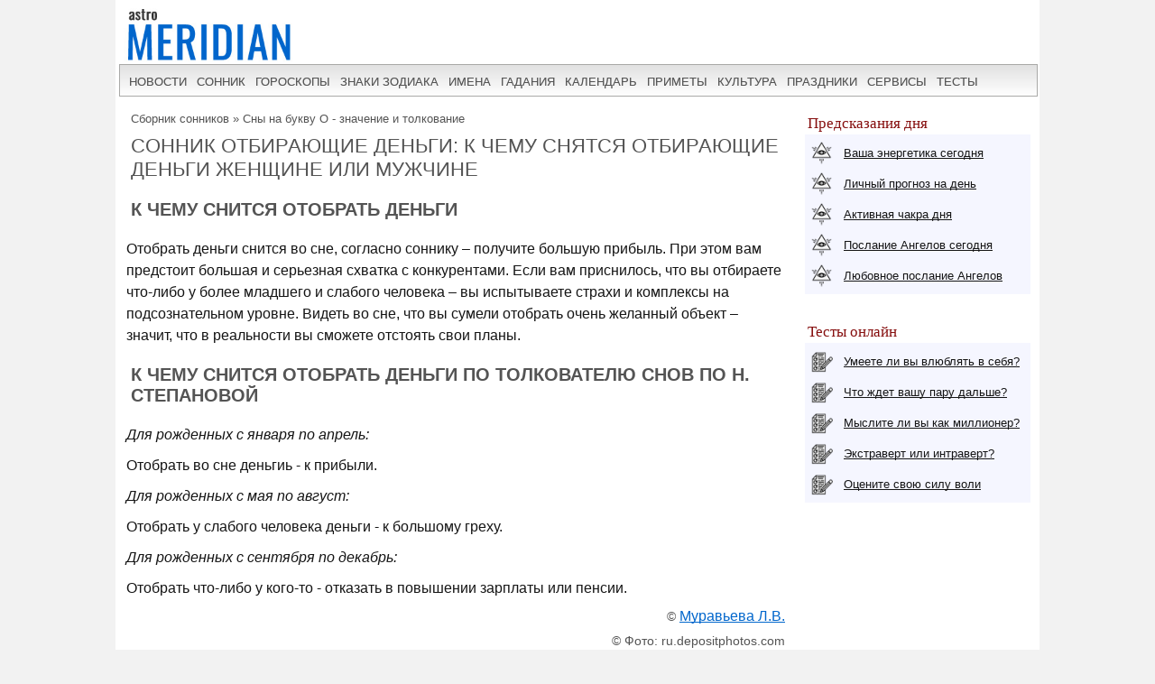

--- FILE ---
content_type: text/html; charset=UTF-8
request_url: https://www.astromeridian.ru/sonnik/2/1195.html
body_size: 10560
content:
<!DOCTYPE html><html lang="ru"><head><title>К чему снится, что отобрали деньги по соннику? Видеть во сне, что Отобрали деньги - толкование снов. </title><meta http-equiv="Content-Type" content="text/html; charset=UTF-8" /><meta name="robots" content="noodp" /><meta name="description" content="Видеть во сне, что отобрали деньги. К чему снится Отобрать деньги, что это означает? Толкование сна сонниками Миллера, Ванги, Цветкова... " /><meta name="viewport" content="width=device-width, initial-scale=1"/> <link rel="stylesheet" href="https://www.astromeridian.ru/assets/templates/styles_new03_09.css" type="text/css" /><meta property="og:site_name" content="AstroMeridian.ru"/><meta property="og:url" content="https://www.astromeridian.ru/sonnik/2/1195.html"/><meta property="og:type" content="website"/><meta property="og:title" content="К чему снится, что отобрали деньги по соннику? Видеть во сне, что Отобрали деньги - толкование снов. "/><meta property="og:description" content="Видеть во сне, что отобрали деньги. К чему снится Отобрать деньги, что это означает? Толкование сна сонниками Миллера, Ванги, Цветкова... "/><meta property="og:image" content="https://www.astromeridian.ru/assets/images/img/sonnik2.jpg"/><link rel="manifest" href="https://www.astromeridian.ru/manifest.json"><link rel="shortcut icon" href="https://www.astromeridian.ru/assets/templates/amv3/favicon.ico" /><link rel="apple-touch-icon" sizes="180x180" href="https://www.astromeridian.ru/assets/images/705/150/apple-touch-icon-180x180.png" /><link rel="icon" type="image/png" href="https://www.astromeridian.ru/assets/images/705/150/favicon-32x32.png" sizes="32x32" /><link rel="icon" type="image/png" href="https://www.astromeridian.ru/assets/images/705/150/favicon-96x96.png" sizes="96x96" /><link rel="icon" type="image/png" href="https://www.astromeridian.ru/assets/images/705/150/android-chrome-192x192.png" sizes="192x192" /><link rel="canonical" href="https://www.astromeridian.ru/sonnik/2/1195.html" /><script>window.yaContextCb=window.yaContextCb||[]</script><script src="https://yandex.ru/ads/system/context.js" async></script><style>#tb_buk{margin:0 auto;}
#tb_buk a {display:block;margin:2px 5px 5px 5px;border:solid #cccccc 1px;padding:4px 5px 4px 5px;}
.img_l{display:inline-block; float: left;margin-left:5px}
@media screen and (max-width:480px){
img.centr_img{ width:300px;height: 180px;}}</style><script async type="text/javascript" src="//s.luxcdn.com/t/222328/360_light.js"></script></head><body><div class="uno_main_container"><table class="glavn"><tr><td><header> <div class="container"><a href="https://www.astromeridian.ru/" title="astromeridian.ru"><img src="https://www.astromeridian.ru/assets/templates/amv5/images/head.jpg" class="imgmenu" alt="Astromeridian" /></a> <label for="toggle-1" class="toggle-menu"><span>МЕНЮ</span><ul><li></li> <li></li> <li></li></ul></label> <input type="checkbox" id="toggle-1"> <nav> <ul class="col2"><li><a href="https://www.astromeridian.ru/news.php">новости</a></li><li><a href="https://www.astromeridian.ru/sonnik/">сонник</a></li><li><a href="https://www.astromeridian.ru/goroskop/">гороскопы</a></li><li><a href="https://www.astromeridian.ru/astro/znaki_zodiaka.html">знаки зодиака</a></li><li><a href="https://www.astromeridian.ru/imya/">имена</a></li><li><a href="https://www.astromeridian.ru/guess.php">гадания</a></li><li><a href="https://www.astromeridian.ru/goroskop/lunnyj_kalendar_na_god.html">календарь</a></li><li><a href="https://www.astromeridian.ru/magic/narodnye_primety.html">приметы</a></li><li><a href="https://www.astromeridian.ru/magic/">культура</a></li><li><a href="https://www.astromeridian.ru/poetry/">праздники</a></li><li><a href="https://www.astromeridian.ru/astro/">сервисы</a></li><li><a href="https://www.astromeridian.ru/tests/">тесты</a></li> </ul> </nav> </div></header><script async type='text/javascript' src='//s.luxcdn.com/t/222328/360_light.js'></script><script class='__lxGc__' type='text/javascript'>((__lxGc__=window.__lxGc__||{'s':{},'b':0})['s']['_222328']=__lxGc__['s']['_222328']||{'b':{}})['b']['_728894']={'i':__lxGc__.b++};</script> <div id="content" itemscope itemtype="https://schema.org/Article"> <div id="main-content"><div id="pathway"><span class="B_crumbBox"><span class="B_firstCrumb"><a class="B_homeCrumb" href="/sonnik/2/" title="Сонник №&amp;#10122; - 100 сонников и 250000 толкований сна от Миллера, Ванги, Фрейда, Цветкова и др. с онлайн поиском по сонникам. Толкования снов проводят авторитетные эксперты.">Сборник сонников</a></span> &raquo; <span class="B_lastCrumb"><a class="B_crumb" href="/sonnik/2/o.html" title="Полный список снов на букву О. Толкование снов, начинающихся на букву О онлайн на сайте astromeridian.ru">Сны на букву О - значение и толкование</a></span></span></div><h1 itemprop="headline">Сонник Отбирающие деньги: к чему снятся Отбирающие деньги женщине или мужчине</h1><div id="articleBody" itemprop="articleBody"><h2>К чему снится Отобрать деньги</h2><p>Отобрать деньги снится во сне, согласно соннику – получите большую прибыль. При этом вам предстоит большая и серьезная схватка с конкурентами. Если вам приснилось, что вы отбираете что-либо у более младшего и слабого человека – вы испытываете страхи и комплексы на подсознательном уровне. Видеть во сне, что вы сумели отобрать очень желанный объект – значит, что в реальности вы сможете отстоять свои планы.</p><h2>К чему снится Отобрать деньги по толкователю снов по Н. Степановой</h2><!--noindex--><div id="yandex_rtb_R-A-52397-11"></div><script>window.yaContextCb.push(() => { Ya.Context.AdvManager.render({ "blockId": "R-A-52397-11", "renderTo": "yandex_rtb_R-A-52397-11" })
})</script><!--/noindex--><p><i>Для рожденных с января по апрель:</i></p><p>Отобрать во сне деньгиь - к прибыли.</p><p><i>Для рожденных с мая по август:</i></p><p>Отобрать у слабого человека деньги - к большому греху.</p><p><i>Для рожденных с сентября по декабрь:</i></p><p>Отобрать что-либо у кого-то - отказать в повышении зарплаты или пенсии.</p><div class="author_new">© <a href="https://www.astromeridian.ru/muraveva_l_v.php">Муравьева Л.В.</a></div><meta itemprop="datePublished" content="2005-10-26T09:32:01+03:00" /><meta itemprop="dateModified" content="2024-05-28T01:18:28+03:00" /><meta itemprop="image" content="https://www.astromeridian.ru/assets/images/img/sonnik2.jpg" /><div class="author">© Фото: ru.depositphotos.com</div></div><meta itemscope itemprop="mainEntityOfPage" itemType="https://schema.org/WebPage" itemid="https://www.astromeridian.ru/sonnik/2/1195.html" content="" /><meta itemprop="name" content="Отобрать деньги" /><meta itemprop="description" content="Видеть во сне, что отобрали деньги. К чему снится Отобрать деньги, что это означает? Толкование сна сонниками Миллера, Ванги, Цветкова... " /><meta itemprop="author" content="Составитель: Муравьева Л.В." /><div itemprop="publisher" itemscope itemtype="https://schema.org/Organization"> <div itemprop="logo" itemscope itemtype="https://schema.org/ImageObject"> <img itemprop="url image" src="https://www.astromeridian.ru/assets/images/705/150/favicon-96x96.png" style="display:none;"/> <meta itemprop="width" content="96"> <meta itemprop="height" content="96"> </div> <meta itemprop="name" content="astromeridian.ru"> <meta itemprop="telephone" content="+7 928 827 76 37"> <meta itemprop="address" content="Ставрополь, пр Черноморский, д 29"></div><div style="clear: both;"></div><script type="text/javascript" src="https://www.astromeridian.ru/assets/templates/mv/jquery.min.js"></script><script async src="https://yastatic.net/share2/share.js"></script><div id="share"><div class="ya-share2" data-curtain data-shape="round" data-services="messenger,vkontakte,odnoklassniki,telegram,whatsapp,pinterest,skype"></div></div><br /> </div> </div> <div id="right-column"><div class="box_a">Предсказания дня</div><div class="box_d"><div class="str1"><div class="icon"></div> <a href="https://www.astromeridian.ru/astro/jenergija.html">Ваша энергетика сегодня</a></div><div class="str2"><div class="icon"></div> <a href="https://www.astromeridian.ru/astro/lihnii_den.html">Личный прогноз на день</a></div><div class="str3"><div class="icon"></div> <a href="https://www.astromeridian.ru/astro/aktivacija_hakr.html">Активная чакра дня</a></div><div class="str4"><div class="icon"></div> <a href="https://www.astromeridian.ru/astro/magiheskie_poslanija_angelov.html">Послание Ангелов сегодня</a></div><div class="str5"><div class="icon"></div> <a href="https://www.astromeridian.ru/astro/poslanie_angelov.html">Любовное послание Ангелов</a></div></div><div style="clear: both;"></div><br/><div style="clear: both;"></div><div class="box_a">Тесты онлайн</div><div class="box_d"><div class="str6"><div class="icon"></div> <a href="https://www.astromeridian.ru/tests/ps_testi.html?id_test=37">Умеете ли вы влюблять в себя?</a></div><div class="str7"><div class="icon"></div> <a href="https://www.astromeridian.ru/tests/ps_testi.html?id_test=12">Что ждет вашу пару дальше?</a></div><div class="str8"><div class="icon"></div> <a href="https://www.astromeridian.ru/tests/ps_testi.html?id_test=25">Мыслите ли вы как миллионер?</a></div><div class="str9"><div class="icon"></div> <a href="https://www.astromeridian.ru/tests/ps_testi.html?id_test=6">Экстраверт или интраверт?</a></div><div class="str10"><div class="icon"></div> <a href="https://www.astromeridian.ru/tests/ps_testi.html?id_test=31">Оцените свою силу воли</a></div></div><!--noindex--><script async type='text/javascript' src='//s.luxcdn.com/t/222328/360_light.js'></script><script class='__lxGc__' type='text/javascript'>((__lxGc__=window.__lxGc__||{'s':{},'b':0})['s']['_222328']=__lxGc__['s']['_222328']||{'b':{}})['b']['_687992']={'i':__lxGc__.b++};</script><!--/noindex--> </div> <br class="clear" /> <div id="footer"><div id="menubottom"><div class="box"><p>Гороскопы 2026</p><ul><li><a href="https://www.astromeridian.ru/horoscope_na_segodnja.php">Гороскоп на сегодня</a></li><li><a href="https://www.astromeridian.ru/horoscope_na_zavtra.php">Гороскоп на завтра</a></li><li><a href="https://www.astromeridian.ru/horoscope_na_nedelju.php">Гороскоп на неделю</a></li><li><a href="https://www.astromeridian.ru/goroskop/goroskop-na-mecias-2026.html">Гороскопы по месяцам</a></li><li><a href="https://www.astromeridian.ru/goroskop/goroskop-na-2026.html">Гороскопы для знаков</a></li><li><a href="https://www.astromeridian.ru/goroskop/astrology-2026.html">Астрокалендарь</a></li><li><a href="https://www.astromeridian.ru/goroskop/retro-planeti-2026.html">Ретро планеты </a></li></ul></div><div class="box"><p>Луна 2026</p><ul><li><a href="https://www.astromeridian.ru/goroskop/lunnyj_kalendar_na_god.html">Луна сегодня</a></li><li><a href="https://www.astromeridian.ru/goroskop/lunniy-kalendar-2026.html">Лунный календарь</a></li><li><a href="https://www.astromeridian.ru/goroskop/fazi_luni.html">Лунные фазы</a></li><li><a href="https://www.astromeridian.ru/goroskop/lunnyj_kalendar_strijki_volos.html">Календарь стрижек</a></li><li><a href="https://www.astromeridian.ru/goroskop/lunnyj_kalendar_ogorodnika.html">Календарь садовода</a></li><li><a href="https://www.astromeridian.ru/goroskop/lunnii_kalendar_pokupki.html">Календарь покупок</a></li><li><a href="https://www.astromeridian.ru/goroskop/zatmeniya2026.html">Затмения года</a></li></ul></div><div class="box"><p>Календари 2026</p><ul><li><a href="https://www.astromeridian.ru/poetry/"> Праздники сегодня и завтра</a></li><li><a href="https://www.astromeridian.ru/poetry/proizvodstvennyj-kalendar-2026.html">Выходные и рабочие дни</a></li><li><a href="https://www.astromeridian.ru/poetry/dni-gorodov.html">Дни городов РФ</a></li><li><a href="https://www.astromeridian.ru/poetry/cerkovnye_prazdniki.html">Церковный календарь</a></li><li><a href="https://www.astromeridian.ru/magic/narodny_kalendar.html">Народный календарь</a></li><li><a href="https://www.astromeridian.ru/magic/narodny_kalendar.html">Языческий календарь </a></li><li><a href="https://www.astromeridian.ru/poetry/pozdravlenia.html">Сборник поздравлений</a></li><li><a href="https://www.astromeridian.ru/poetry/kogda_prazdniki.html">Сборник праздников</a></li></ul></div><div class="box"><p>Онлайн оракул</p><ul><li><a href="https://www.astromeridian.ru/sonnik/">Cонник с поиском</a></li><li><a href="https://www.astromeridian.ru/guess.php">Гадания (все)</a></li><li><a href="https://www.astromeridian.ru/tests/">Тесты (разные)</a></li><li><a href="https://www.astromeridian.ru/solnehnii_goroskop.php">Солнечный код дня</a></li><li><a href="https://www.astromeridian.ru/astro/astrology.html">Предсказания</a></li><li><a href="https://www.astromeridian.ru/sc_n_year_pre.php">Нумерология на год</a></li><li><a href="https://www.astromeridian.ru/sc_n_mdays_pre.php">Нумерология на день</a></li></ul></div><div class="box"><p>Библиотека </p><ul><li><a href="https://www.astromeridian.ru/imya/">Имена</a></li><li><a href="https://www.astromeridian.ru/astro/">Астрология</a></li><li><a href="https://www.astromeridian.ru/astro/znach_chisel.html">Нумерология</a></li><li><a href="https://www.astromeridian.ru/magic/rituali-obryadi.html">Ритуалы и обряды</a></li><li><a href="https://www.astromeridian.ru/magic/zagovor.html">Молитвы и заговоры</a></li><li><a href="https://www.astromeridian.ru/magic/mifologija.html">Мифология</a></li><li><a href="https://www.astromeridian.ru/magic/tradicii-i-rituali.html">Традиции</a></li><li><a href="https://www.astromeridian.ru/magic/primeti.html">Приметы</a></li><li><a href="https://www.astromeridian.ru/magic/amulet-talisman.html">Талисманы</a></li><li><a href="https://www.astromeridian.ru/magic/slovar.html">Эзо словарь</a></li></ul></div><div style="clear: both;"></div><div class="kn_footer2"><div class="kn_f3"><a href="https://vk.com/club38024198" title="vk.com"><svg xmlns="http://www.w3.org/2000/svg" x="0px" y="0px"
width="30" height="30"
viewBox="0 0 30 30"
style=" fill:#000000;"> <path d="M 6 4 C 4.895 4 4 4.895 4 6 L 4 24 C 4 25.105 4.895 26 6 26 L 24 26 C 25.105 26 26 25.105 26 24 L 26 6 C 26 4.895 25.105 4 24 4 L 6 4 z M 11 9 L 14.890625 9 C 16.091625 9 18.990234 9.0355312 18.990234 11.519531 C 18.990234 12.999531 17.979531 13.649844 17.519531 13.839844 L 17.519531 13.900391 C 18.708531 13.900391 20 15.144531 20 16.519531 C 20 17.999531 19.375391 20 15.400391 20 L 11 20 L 11 9 z M 14 11 L 14 13 C 14 13 14.918266 12.990234 15.072266 12.990234 C 15.931266 12.990234 16 12.246359 16 12.068359 C 16 11.953359 15.994063 11 15.039062 11 L 14 11 z M 14 15 L 14 18 C 14 18 15.25 17.978516 15.5 17.978516 C 16.797 17.978516 17 16.867797 17 16.466797 C 17 15.856797 16.672875 15.011719 15.546875 15.011719 C 15.278875 15.011719 14 15 14 15 z"></path></svg></a> <a href="https://ru.pinterest.com/astromeridianru/" title="pinterest"><svg xmlns="http://www.w3.org/2000/svg" x="0px" y="0px"
width="30" height="30"
viewBox="0 0 30 30"
style=" fill:#000000;"> <path d="M15,3C8.373,3,3,8.373,3,15c0,5.084,3.163,9.426,7.627,11.174c-0.105-0.949-0.2-2.406,0.042-3.442 c0.218-0.936,1.407-5.965,1.407-5.965s-0.359-0.719-0.359-1.781c0-1.669,0.967-2.914,2.171-2.914c1.024,0,1.518,0.769,1.518,1.69 c0,1.03-0.655,2.569-0.994,3.995c-0.283,1.195,0.599,2.169,1.777,2.169c2.133,0,3.772-2.249,3.772-5.495 c0-2.873-2.064-4.882-5.012-4.882c-3.414,0-5.418,2.561-5.418,5.208c0,1.031,0.397,2.137,0.893,2.739 c0.098,0.119,0.112,0.223,0.083,0.344c-0.091,0.379-0.293,1.194-0.333,1.361c-0.052,0.22-0.174,0.266-0.401,0.16 c-1.499-0.698-2.436-2.889-2.436-4.649c0-3.785,2.75-7.262,7.929-7.262c4.163,0,7.398,2.966,7.398,6.931 c0,4.136-2.608,7.464-6.227,7.464c-1.216,0-2.359-0.632-2.75-1.378c0,0-0.602,2.291-0.748,2.853 c-0.271,1.042-1.002,2.349-1.492,3.146C12.57,26.812,13.763,27,15,27c6.627,0,12-5.373,12-12S21.627,3,15,3z"></path></svg></a><a href="https://ok.ru/astromeridian/" title="ok.ru"><svg xmlns="http://www.w3.org/2000/svg" x="0px" y="0px"
width="30" height="30"
viewBox="0 0 30 30"
style=" fill:#000000;"> <path d="M 6 4 C 4.895 4 4 4.895 4 6 L 4 24 C 4 25.105 4.895 26 6 26 L 24 26 C 25.105 26 26 25.105 26 24 L 26 6 C 26 4.895 25.105 4 24 4 L 6 4 z M 14.998047 7 C 17.325047 7 19.216797 8.89275 19.216797 11.21875 C 19.216797 13.54475 17.324047 15.433594 14.998047 15.433594 C 12.672047 15.433594 10.78125 13.541797 10.78125 11.216797 C 10.78125 8.8907969 12.672047 6.999 14.998047 7 z M 14.998047 9.5195312 C 14.063047 9.5195312 13.302734 10.280797 13.302734 11.216797 C 13.302734 12.151797 14.063047 12.912109 14.998047 12.912109 C 15.934047 12.912109 16.695312 12.151797 16.695312 11.216797 C 16.695312 10.280797 15.934047 9.5195312 14.998047 9.5195312 z M 11.794922 15.46875 C 11.948937 15.493813 12.099734 15.550172 12.240234 15.638672 C 13.917234 16.694672 16.080766 16.694672 17.759766 15.638672 C 18.320766 15.284672 19.061062 15.453625 19.414062 16.015625 C 19.766063 16.577625 19.599109 17.320828 19.037109 17.673828 C 18.296109 18.138828 17.49025 18.468203 16.65625 18.658203 L 18.949219 20.951172 C 19.418219 21.419172 19.418219 22.179438 18.949219 22.648438 C 18.480219 23.117438 17.720953 23.117437 17.251953 22.648438 L 15 20.396484 L 12.748047 22.648438 C 12.513047 22.883437 12.205438 23 11.898438 23 C 11.591437 23 11.285781 22.883437 11.050781 22.648438 C 10.581781 22.180438 10.580828 21.418219 11.048828 20.949219 L 13.341797 18.658203 C 12.506797 18.468203 11.701937 18.136875 10.960938 17.671875 C 10.399938 17.318875 10.231938 16.577625 10.585938 16.015625 C 10.850687 15.594125 11.332875 15.393562 11.794922 15.46875 z"></path></svg></a><a href="https://t.me/astromeridian" title="telegram"><svg xmlns="http://www.w3.org/2000/svg" x="0px" y="0px"
width="30" height="30"
viewBox="0 0 30 30"
style=" fill:#000000;"><path d="M 25.154297 3.984375 C 24.829241 3.998716 24.526384 4.0933979 24.259766 4.2011719 C 24.010014 4.3016357 23.055766 4.7109106 21.552734 5.3554688 C 20.048394 6.0005882 18.056479 6.855779 15.931641 7.7695312 C 11.681964 9.5970359 6.9042108 11.654169 4.4570312 12.707031 C 4.3650097 12.746607 4.0439208 12.849183 3.703125 13.115234 C 3.3623292 13.381286 3 13.932585 3 14.546875 C 3 15.042215 3.2360676 15.534319 3.5332031 15.828125 C 3.8303386 16.121931 4.144747 16.267067 4.4140625 16.376953 C 5.3912284 16.775666 8.4218473 18.015862 8.9941406 18.25 C 9.195546 18.866983 10.29249 22.222526 10.546875 23.044922 C 10.714568 23.587626 10.874198 23.927519 11.082031 24.197266 C 11.185948 24.332139 11.306743 24.45034 11.453125 24.542969 C 11.511635 24.579989 11.575789 24.608506 11.640625 24.634766 L 11.644531 24.636719 C 11.659471 24.642719 11.67235 24.652903 11.6875 24.658203 C 11.716082 24.668202 11.735202 24.669403 11.773438 24.677734 C 11.925762 24.726927 12.079549 24.757812 12.216797 24.757812 C 12.80196 24.757814 13.160156 24.435547 13.160156 24.435547 L 13.181641 24.419922 L 16.191406 21.816406 L 19.841797 25.269531 C 19.893193 25.342209 20.372542 26 21.429688 26 C 22.057386 26 22.555319 25.685026 22.875 25.349609 C 23.194681 25.014192 23.393848 24.661807 23.478516 24.21875 L 23.478516 24.216797 C 23.557706 23.798129 26.921875 6.5273437 26.921875 6.5273438 L 26.916016 6.5507812 C 27.014496 6.1012683 27.040303 5.6826405 26.931641 5.2695312 C 26.822973 4.8564222 26.536648 4.4608905 26.181641 4.2480469 C 25.826669 4.0352506 25.479353 3.9700339 25.154297 3.984375 z M 24.966797 6.0742188 C 24.961997 6.1034038 24.970391 6.0887279 24.962891 6.1230469 L 24.960938 6.1347656 L 24.958984 6.1464844 C 24.958984 6.1464844 21.636486 23.196371 21.513672 23.845703 C 21.522658 23.796665 21.481573 23.894167 21.439453 23.953125 C 21.379901 23.91208 21.257812 23.859375 21.257812 23.859375 L 21.238281 23.837891 L 16.251953 19.121094 L 12.726562 22.167969 L 13.775391 17.96875 C 13.775391 17.96875 20.331562 11.182109 20.726562 10.787109 C 21.044563 10.471109 21.111328 10.360953 21.111328 10.251953 C 21.111328 10.105953 21.035234 10 20.865234 10 C 20.712234 10 20.506484 10.14875 20.396484 10.21875 C 18.963383 11.132295 12.671823 14.799141 9.8515625 16.439453 C 9.4033769 16.256034 6.2896636 14.981472 5.234375 14.550781 C 5.242365 14.547281 5.2397349 14.548522 5.2480469 14.544922 C 7.6958673 13.491784 12.47163 11.434667 16.720703 9.6074219 C 18.84524 8.6937992 20.838669 7.8379587 22.341797 7.1933594 C 23.821781 6.5586849 24.850125 6.1218894 24.966797 6.0742188 z"></path></svg></a> </div></div><div style="clear: both;"></div><div class="ffttrr" style="background:#ebebeb;width:100%;padding:15px"><div style="clear: both;"></div><img src="https://www.astromeridian.ru/assets/templates/amv5/images/logo.jpg" width="60" height="50" alt="Логотип" class="indexpage_m3" />© <a href="https://www.astromeridian.ru">AstroMeridian.ru</a>, 2006–2025. Возрастная категория сайта: <span class="ogr">12+</span> <br />Сетевое издание (сайт) зарегистрировано Федеральной службой по надзору в сфере связи, информационных технологий и массовых коммуникаций (Роскомнадзор) 23.05.2019. Свидетельство о регистрации СМИ ЭЛ № ФС 77 - 75795<br />Главный редактор и учредитель: Муравьева Л.В. Адрес редакции: 355018, Россия, г. Ставрополь, пр-д Черноморский, д. 29 <br />
Телефон редакции: +7 928 827-76-37 Электронная почта: admin@astromeridian.ru<br />Все права защищены. При полном или частичном использовании материалов ссылка на AstroMeridian.ru обязательна (в интернете - гиперссылка).<br /><ul class="footer_menu"><li><a href="https://www.astromeridian.ru/about.php">Редакция</a></li><li><a href="https://www.astromeridian.ru/contacts.php">Контакты</a></li><li><a href="https://www.astromeridian.ru/law.php">Пользовательское соглашение</a></li></ul><br /><div style="clear: both;"></div><!--noindex--><script>btn.onclick = function(){ pText.classList.toggle('hideText'); this.innerHTML.indexOf('ДОБАВИТЬ ') >-1 ? this.innerHTML = "ДОБАВИТЬ КОММЕНТАРИЙ" : this.innerHTML ="ДОБАВИТЬ КОММЕНТАРИЙ";
}</script><!--/noindex--><div class="counter_footer"><div class="counter_f1"><!--LiveInternet counter--><script>new Image().src = "https://counter.yadro.ru/hit?r"+
escape(document.referrer)+((typeof(screen)=="undefined")?"":
";s"+screen.width+"*"+screen.height+"*"+(screen.colorDepth?
screen.colorDepth:screen.pixelDepth))+";u"+escape(document.URL)+
";h"+escape(document.title.substring(0,150))+
";"+Math.random();</script><!--/LiveInternet--></div><div class="counter_f2"><!-- Yandex.Metrika informer --><a href="https://metrika.yandex.ru/stat/?id=36793355&amp;from=informer"
target="_blank" rel="nofollow"><img src="https://informer.yandex.ru/informer/36793355/3_0_ECECECFF_CCCCCCFF_0_uniques"
style="width:88px; height:31px; border:0;" alt="Яндекс.Метрика" title="Яндекс.Метрика: данные за сегодня (просмотры, визиты и уникальные посетители)" class="ym-advanced-informer" data-cid="36793355" data-lang="ru" /></a><!-- /Yandex.Metrika informer --><!-- Yandex.Metrika counter --><script type="text/javascript" > (function(m,e,t,r,i,k,a){m[i]=m[i]||function(){(m[i].a=m[i].a||[]).push(arguments)}; m[i].l=1*new Date();k=e.createElement(t),a=e.getElementsByTagName(t)[0],k.async=1,k.src=r,a.parentNode.insertBefore(k,a)}) (window, document, "script", "https://mc.yandex.ru/metrika/tag.js", "ym"); ym(36793355, "init", { clickmap:true, trackLinks:true, accurateTrackBounce:true });</script><noscript><div><img src="https://mc.yandex.ru/watch/36793355" style="position:absolute; left:-9999px;" alt="" /></div></noscript><!-- /Yandex.Metrika counter --></div></div></div></div></div></td></tr></table></div><script type="text/javascript">!function(A,k,F){function G(a,c){return typeof a===c}function j(){var p,u,h,s,d,f,c;for(var m in B){if(B.hasOwnProperty(m)){if(p=[],u=B[m],u.name&&(p.push(u.name.toLowerCase()),u.options&&u.options.aliases&&u.options.aliases.length)){for(h=0;h<u.options.aliases.length;h++){p.push(u.options.aliases[h].toLowerCase())}}for(s=G(u.fn,"function")?u.fn():u.fn,d=0;d<p.length;d++){f=p[d],c=f.split("."),1===c.length?v[c[0]]=s:(!v[c[0]]||v[c[0]] instanceof Boolean||(v[c[0]]=new Boolean(v[c[0]])),v[c[0]][c[1]]=s),z.push((s?"":"no-")+c.join("-"))}}}}function D(d){var f=g.className,a=v._config.classPrefix||"";if(E&&(f=f.baseVal),v._config.enableJSClass){var c=new RegExp("(^|\\s)"+a+"no-js(\\s|$)");f=f.replace(c,"$1"+a+"js$2")}v._config.enableClasses&&(f+=" "+a+d.join(" "+a),E?g.className.baseVal=f:g.className=f)}function x(){return"function"!=typeof k.createElement?k.createElement(arguments[0]):E?k.createElementNS.call(k,"http://www.w3.org/2000/svg",arguments[0]):k.createElement.apply(k,arguments)}function w(){var a=k.body;return a||(a=x(E?"svg":"body"),a.fake=!0),a}function b(p,L,M,l){var J,i,n,H,I="modernizr",K=x("div"),m=w();if(parseInt(M,10)){for(;M--;){n=x("div"),n.id=l?l[M]:I+(M+1),K.appendChild(n)}}return J=x("style"),J.type="text/css",J.id="s"+I,(m.fake?m:K).appendChild(J),m.appendChild(K),J.styleSheet?J.styleSheet.cssText=p:J.appendChild(k.createTextNode(p)),K.id=I,m.fake&&(m.style.background="",m.style.overflow="hidden",H=g.style.overflow,g.style.overflow="hidden",g.appendChild(m)),i=L(K,p),m.fake?(m.parentNode.removeChild(m),g.style.overflow=H,g.offsetHeight):K.parentNode.removeChild(K),!!i}var z=[],B=[],C={_version:"3.3.1",_config:{classPrefix:"",enableClasses:!0,enableJSClass:!0,usePrefixes:!0},_q:[],on:function(c,d){var a=this;setTimeout(function(){d(a[c])},0)},addTest:function(c,d,a){B.push({name:c,fn:d,options:a})},addAsyncTest:function(a){B.push({name:null,fn:a})}},v=function(){};v.prototype=C,v=new v;var g=k.documentElement,E="svg"===g.nodeName.toLowerCase(),y=C._config.usePrefixes?" -webkit- -moz- -o- -ms- ".split(" "):["",""];C._prefixes=y;C.testStyles=b;j(),D(z),delete C.addTest,delete C.addAsyncTest;for(var q=0;q<v._q.length;q++){v._q[q]()}A.Modernizr=v}(window,document);</script><script type="text/javascript">function addLink(){var a=document.getElementsByTagName("body")[0];var b;b=window.getSelection();var c=" Скопировано с сайта: <a href='https://www.astromeridian.ru/sonnik/'>https://www.astromeridian.ru/sonnik/</a>";var e=b+c;var d=document.createElement("div");d.style.position="absolute";d.style.left="-99999px";a.appendChild(d);d.innerHTML=e;b.selectAllChildren(d);window.setTimeout(function(){a.removeChild(d)},0)}document.oncopy=addLink;</script></body></html>